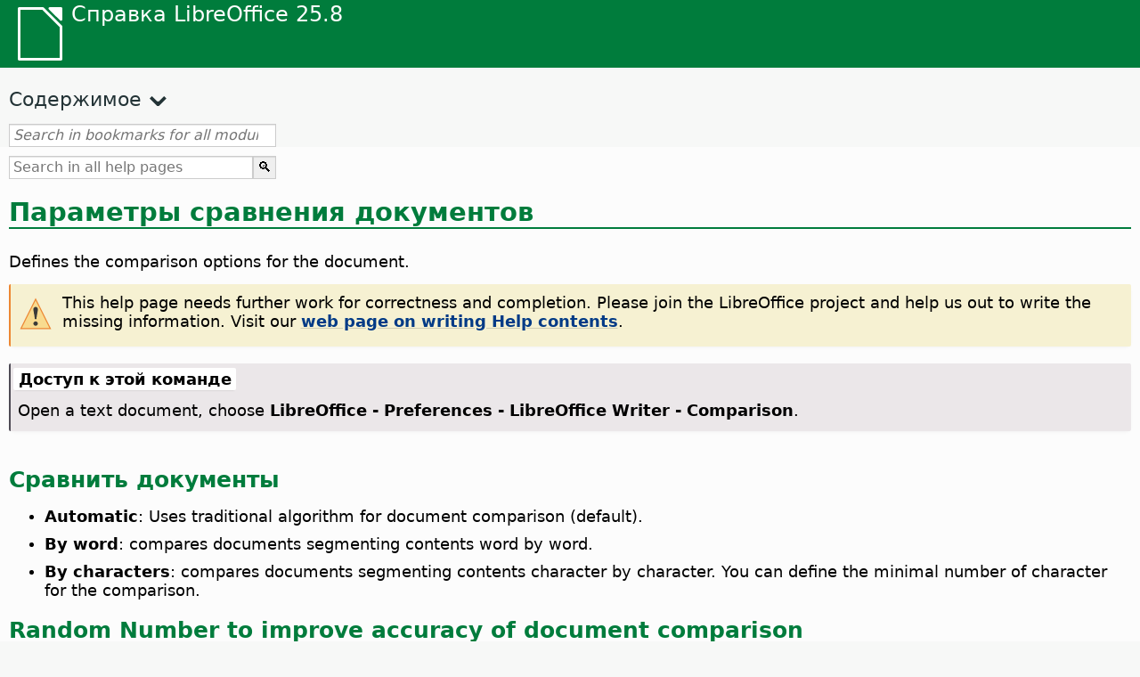

--- FILE ---
content_type: text/html
request_url: https://help.libreoffice.org/latest/ru/text/shared/optionen/01040800.html
body_size: 3420
content:
<!DOCTYPE html>
<html lang="ru" dir="ltr">
<head>
<base href="../../../../">
<meta http-equiv="Content-Type" content="text/html; charset=utf-8">
<meta http-equiv="Content-Security-Policy" content="script-src 'self' 'unsafe-inline' 'unsafe-eval' piwik.documentfoundation.org">
<title>Параметры сравнения</title>
<link rel="shortcut icon" href="media/navigation/favicon.ico">
<link type="text/css" href="normalize.css" rel="Stylesheet">
<link type="text/css" href="prism.css" rel="Stylesheet">
<link type="text/css" href="default.css" rel="Stylesheet">
<script type="text/javascript" src="polyfills.js"></script><script type="text/javascript" src="languages.js"></script><script type="text/javascript" src="ru/langnames.js"></script><script type="text/javascript" src="flexsearch.debug.js"></script><script type="text/javascript" src="prism.js"></script><script type="text/javascript" src="help2.js" defer></script><script type="text/javascript" src="tdf_matomo.js" defer></script><script type="text/javascript" src="a11y-toggle.js" defer></script><script type="text/javascript" src="paginathing.js" defer></script><script type="text/javascript" src="ru/bookmarks.js" defer></script><script type="text/javascript" src="ru/contents.js" defer></script><script type="text/javascript" src="help.js" defer></script><meta name="viewport" content="width=device-width,initial-scale=1">
</head>
<body>
<header id="TopLeftHeader"><a class="symbol" href="ru/text/shared/05/new_help.html"><div></div></a><a class="logo" href="ru/text/shared/05/new_help.html"><p dir="auto">Справка LibreOffice 25.8</p></a><div class="dropdowns">
<div class="modules">
<button type="button" data-a11y-toggle="modules-nav" id="modules" aria-haspopup="true" aria-expanded="false" aria-controls="modules-nav">Модуль</button><nav id="modules-nav" hidden=""></nav>
</div>
<div class="lang">
<button type="button" data-a11y-toggle="langs-nav" id="langs" aria-haspopup="true" aria-expanded="false" aria-controls="modules-nav">Язык</button><nav id="langs-nav" hidden=""></nav>
</div>
</div></header><aside class="leftside"><input id="accordion-1" name="accordion-menu" type="checkbox"><label for="accordion-1" dir="auto">Содержимое</label><div id="Contents" class="contents-treeview"></div></aside><div id="SearchFrame"><div id="Bookmarks">
<input id="search-bar" type="search" class="search" placeholder="Search in bookmarks for all modules" dir="auto"><div class="nav-container" tabindex="0"><nav class="index" dir="auto"></nav></div>
</div></div>
<div id="DisplayArea" itemprop="softwareHelp" itemscope="true" itemtype="http://schema.org/SoftwareApplication">
<noscript><div id="WarnJS"><h1 dir="auto">Enable JavaScript in the browser to display LibreOffice Help pages.</h1></div></noscript>
<div class="xapian-omega-search"><form name="P" method="get" action="/25.8/ru/search" target="_top">
<input id="omega-autofocus" type="search" name="P" placeholder="Search in all help pages" dir="auto"><input type="submit" class="xapian-omega-search-button" value="🔍">
</form></div>
<meta itemprop="applicationCategory" content="BusinessApplication">
<meta itemprop="applicationSuite" content="LibreOffice">
<meta itemprop="name" content="LibreOffice">
<meta itemprop="operatingsystem" content="Windows, Linux, MacOS">
<meta itemprop="author.name" content="The LibreOffice Documentation Team">
<meta itemprop="publisher.name" content="The Document Foundation">
<meta itemprop="softwareVersion" content="25.8">
<meta itemprop="inLanguage" content="ru">
<meta itemprop="datePublished" content="2020">
<meta itemprop="headline" content="Параметры сравнения">
<meta itemprop="license" content="https://www.libreoffice.org/download/license/">
<meta itemprop="image" content="media/navigation/libo-symbol-white.svg">
<a id="bm_id481597340419434"></a>    <meta itemprop="keywords" content="document comparison,options">    <meta itemprop="keywords" content="comparison,automatic">    <meta itemprop="keywords" content="comparison,by word">    <meta itemprop="keywords" content="comparison,by character">    <meta itemprop="keywords" content="document comparison,random ID">
<a id="comparisonoption"></a>
    <a id="bm_id491597320214148"></a>
    <h1 id="hd_id801597320214148" dir="auto">
<a id="comparisonoptionh1"></a>Параметры сравнения документов</h1>
    <p id="par_id761597320214148" class="paragraph" dir="auto">Defines the comparison options for the document.</p>

<div class="embedded">
<a id="needhelp"></a>
    <div class="warning">
<div class="noteicon" dir="auto"><img src="media/icon-themes/res/helpimg/warning.svg" alt="Значок предупреждения " style="width:40px;height:40px;"></div>
<div class="notetext"><p dir="auto">This help page needs further work for correctness and completion. Please join the LibreOffice project and help us out to write the missing information. Visit our <a target="_blank" href="https://documentation.libreoffice.org/en/join-community/update-help-contents"><span class="emph">web page on writing Help contents</span></a>.</p></div>
</div>
<br>
</div>
<a id="howtoget"></a><div class="howtoget">
<div><p class="howtogetheader" dir="auto"><a id="wie"></a>Доступ к этой команде</p></div>
<div class="howtogetbody">
   <p id="par_id101597332748471" class="paragraph" dir="auto">Open a text document, choose <span id="swlnsyswritercomparisonoptions_1" class="switchinline"><span hidden="true" id="MACwritercomparisonoptions_1" class="MAC"><span class="menuitem">LibreOffice - Preferences</span></span><span hidden="true" id="defaultwritercomparisonoptions_1"><span class="menuitem">Tools - Options</span></span></span><span class="menuitem"> - LibreOffice Writer - Comparison</span>.</p>
</div>
</div>
<br>
<a id="bm_id281597339608371"></a>
<a id="bm_id251597339615074"></a>
<a id="bm_id411597339702192"></a>
<h2 id="hd_id421597320817511" dir="auto">Сравнить документы</h2>
  <ul itemprop="Unordered" itemscope="true" itemtype="http://schema.org/ItemList" dir="auto">
    <li itemprop="itemListElement" itemscope="true" itemtype="http://schema.org/ItemListUnordered" dir="auto">
        <p id="par_id821597320851919" class="listitem" dir="auto"><span class="emph">Automatic</span>: Uses traditional algorithm for document comparison (default).</p>
    </li>
    <li itemprop="itemListElement" itemscope="true" itemtype="http://schema.org/ItemListUnordered" dir="auto">
        <p id="par_id771597320878668" class="listitem" dir="auto"><span class="emph">By word</span>: compares documents segmenting contents word by word.</p>
    </li>
    <li itemprop="itemListElement" itemscope="true" itemtype="http://schema.org/ItemListUnordered" dir="auto">
        <p id="par_id431597320905536" class="listitem" dir="auto"><span class="emph">By characters</span>: compares documents segmenting contents character by character. You can define the minimal number of character for the comparison.</p>
    </li>
</ul>

<h2 id="hd_id521597320824763" dir="auto">Random Number to improve accuracy of document comparison</h2>
  <p id="par_id411597332706569" class="paragraph" dir="auto">Introduce an identifier to improve accuracy of document comparison when done by word or by characters.</p>
  <div class="note">
<div class="noteicon" dir="auto"><img src="media/icon-themes/res/helpimg/note.svg" alt="note" style="width:40px;height:40px;"></div>
<div class="notetext"><p id="par_id631597333767341" dir="auto">These options are enabled when the Compare documents options are by words or by characters.</p></div>
</div>
<br>
  <a id="bm_id881597339774766"></a>
<h3 id="hd_id601597323591520" dir="auto">Учитывать при сравнении</h3>
  <p id="par_id191597335836486" class="paragraph" dir="auto">Activates the document comparison using By word and By character options.</p>
  <a id="bm_id271597339816767"></a>
<h3 id="hd_id1001597323596761" dir="auto">Длина игнорируемых фрагментов</h3>
  <p id="par_id751597333853235" class="paragraph" dir="auto">Set the minimum number of characters to trigger a valid comparison.</p>
  <a id="bm_id191597339851120"></a>
<h3 id="hd_id291597323603653" dir="auto">Сохранять при изменении документа</h3>
  <p id="par_id421597332757267" class="paragraph" dir="auto">Stores the random number in the document.</p>
</div>
<div id="DonationFrame"><div class="donation"><p dir="auto"><a href="https://www.libreoffice.org/donate/?pk_campaign=help" target="_blank">Пожалуйста, поддержите нас!</a></p></div></div>
<footer><h2 style="text-align: center;"><a href="https://books.libreoffice.org" target="_blank">LibreOffice Books</a></h2>
<div class="noteicon" dir="auto" style="display:flex;justify-content:center;flex-wrap:wrap;row-gap:15px;">
<img src="media/navigation/libo-writer.svg" alt="Writer Icon" style="width:60px;height:60px;"><img src="media/navigation/libo-calc.svg" alt="Calc Icon" style="width:60px;height:60px;"><img src="media/navigation/libo-impress.svg" alt="Impress Icon" style="width:60px;height:60px;"><img src="media/navigation/libo-draw.svg" alt="Draw Icon" style="width:60px;height:60px;"><img src="media/navigation/libo-base.svg" alt="Base Icon" style="width:60px;height:60px;"><img src="media/navigation/libo-math.svg" alt="Math Icon" style="width:60px;height:60px;"><img src="media/navigation/libo-symbol-black.svg" alt="Getting Started Icon" style="width:60px;height:60px;">
</div>
<p itemscope="true" itemtype="http://schema.org/Organization" dir="auto"><meta itemprop="name" content="The Document Foundation"><meta itemprop="legalName" content="The Document Foundation"><meta itemprop="alternateName" content="TDF"><meta itemprop="publishingPrinciples" content="https://www.libreoffice.org/imprint"><a href="https://www.libreoffice.org/imprint" target="_blank">Impressum (Legal Info)</a> | <a href="https://www.libreoffice.org/privacy" target="_blank">Privacy Policy</a> | <a href="https://www.documentfoundation.org/statutes.pdf" target="_blank">Statutes (non-binding English translation)</a> - <a href="https://www.documentfoundation.org/satzung.pdf" target="_blank">Satzung (binding German version)</a> | Copyright information: Unless otherwise specified, all text and images on this website are licensed under the <a href="https://www.libreoffice.org/download/license/" target="_blank">Mozilla Public License v2.0</a>. “LibreOffice” and “The Document Foundation” are registered trademarks of their corresponding registered owners or are in actual use as trademarks in one or more countries. Their respective logos and icons are also subject to international copyright laws. Use thereof is explained in our <a href="https://wiki.documentfoundation.org/TradeMark_Policy" target="_blank">trademark policy</a>. LibreOffice was based on OpenOffice.org.</p>
<div id="DEBUG" class="debug">
<h3 class="bug">Help content debug info:</h3>
<p dir="auto">This page is: <a href="https://opengrok.libreoffice.org/xref/help/source/text/shared/optionen/01040800.xhp" target="_blank">/text/shared/optionen/01040800.xhp</a></p>
<p dir="auto">Title is: Параметры сравнения</p>
<p id="bm_module" dir="auto"></p>
<p id="bm_system" dir="auto"></p>
<p id="bm_HID" dir="auto"></p>
</div></footer>
</body>
</html>


--- FILE ---
content_type: application/javascript
request_url: https://help.libreoffice.org/latest/ru/langnames.js
body_size: 602
content:
var languageNames = {
"en-US": "Английский (США)",
"sq": "Албанский",
"am": "Амхарский",
"ar": "Арабский",
"ast": "Астурийский",
"bn": "Бенгальский",
"bn-IN": "Бенгальский (Индия)",
"bs": "Боснийский",
"bg": "Болгарский",
"ca": "Каталанский",
"ca-valencia": "Каталанский (валенсийский)",
"zh-CN": "Китайский (упрощённый)",
"zh-TW": "Китайский (традиционный)",
"hr": "Хорватский",
"cs": "Чешский",
"da": "Датский",
"nl": "Голландский",
"dz": "Дзонг-кэ",
"en-GB": "Английский (Великобритания)",
"en-ZA": "Английский (Южная Африка)",
"eo": "Эсперанто",
"et": "Эстонский",
"eu": "Баскский",
"fi": "Финский",
"fr": "Французский",
"gl": "Галисийский",
"ka": "Грузинский",
"de": "Немецкий",
"el": "Греческий",
"gu": "Гуджарати",
"he": "Иврит",
"hi": "Хинди",
"hu": "Венгерский",
"id": "Индонезийский",
"is": "Исландский",
"it": "Итальянский",
"ja": "Японский",
"km": "Кхмерский",
"ko": "Корейский",
"lo": "Лаосский",
"lv": "Латышский",
"lt": "Литовский",
"mk": "Македонский",
"ne": "Непальский",
"nn": "Норвежский (нюнорск)",
"nb": "	Норвежский (букмол)",
"om": "Оромо",
"pl": "Польский",
"pt": "Португальский",
"pt-BR": "Португальский (Бразилия)",
"ro": "Румынский",
"ru": "Русский",
"sid": "Сидамо",
"si": "Сингальский",
"sk": "Словацкий",
"sl": "Словенский",
"dsb": "Нижнелужицкий",
"hsb": "Верхнелужицкий",
"es": "Испанский",
"sv": "Шведский",
"tg": "Таджикский",
"ta": "Тамильский",
"bo": "Тибетский",
"tl": "Tagalog",
"tr": "Турецкий",
"ug": "Уйгурский",
"uk": "Украинский",
"vi": "Вьетнамский",
};
